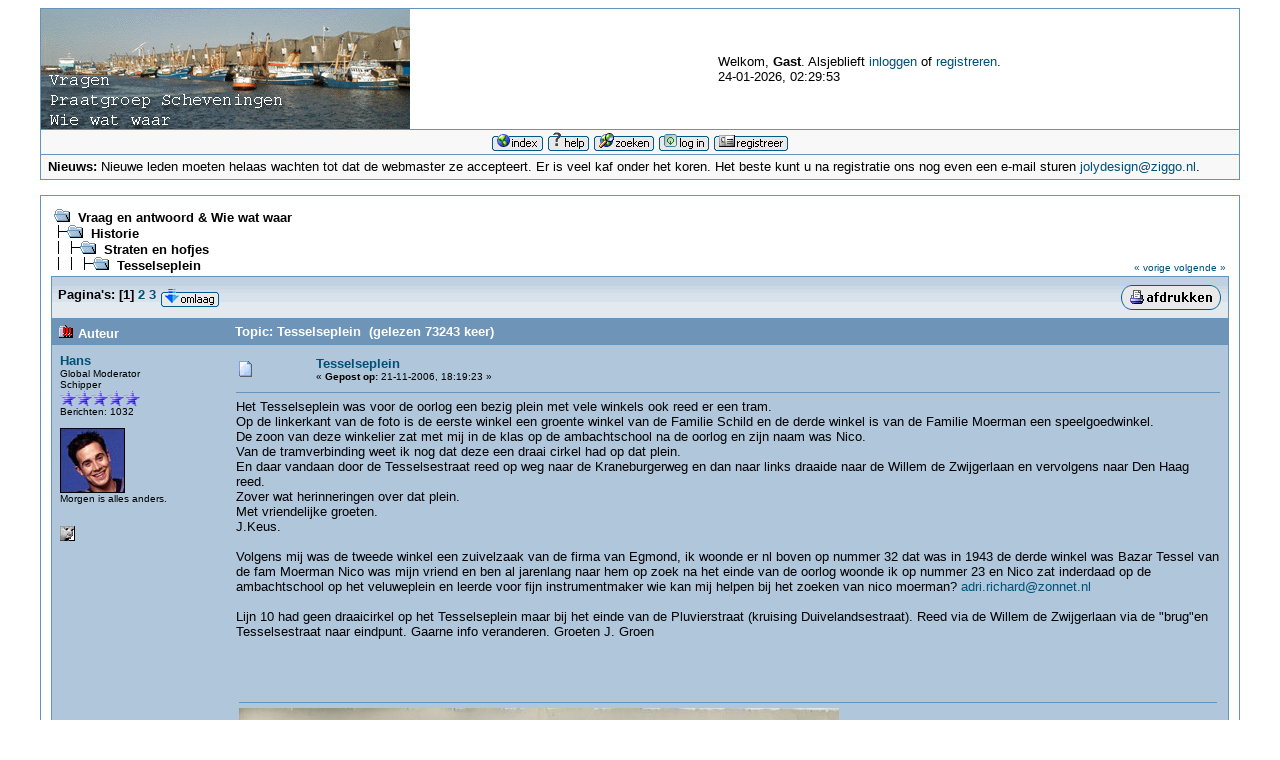

--- FILE ---
content_type: text/html; charset=ISO-8859-1
request_url: https://www.scheveningen-haven.nl/yabbse/index.php?topic=1140.msg55684
body_size: 8610
content:
<!DOCTYPE html PUBLIC "-//W3C//DTD XHTML 1.0 Transitional//EN" "http://www.w3.org/TR/xhtml1/DTD/xhtml1-transitional.dtd">
<html xmlns="http://www.w3.org/1999/xhtml"><head>
	<meta http-equiv="Content-Type" content="text/html; charset=ISO-8859-1" />
	<meta name="description" content="Tesselseplein" />
	<meta name="robots" content="noindex" />
	<meta name="keywords" content="PHP, MySQL, bulletin, board, free, open, source, smf, simple, machines, forum" />
	<script language="JavaScript" type="text/javascript" src="https://www.scheveningen-haven.nl/yabbse/Themes/default/script.js?fin11"></script>
	<script language="JavaScript" type="text/javascript"><!-- // --><![CDATA[
		var smf_theme_url = "https://www.scheveningen-haven.nl/yabbse/Themes/classic";
		var smf_images_url = "https://www.scheveningen-haven.nl/yabbse/Themes/classic/images";
		var smf_scripturl = "https://www.scheveningen-haven.nl/yabbse/index.php?PHPSESSID=nd7icg0tq7apvkrmfj3l91uj83&amp;";
		var smf_iso_case_folding = false;
		var smf_charset = "ISO-8859-1";
	// ]]></script>
	<title>Tesselseplein</title>
	<link rel="stylesheet" type="text/css" href="https://www.scheveningen-haven.nl/yabbse/Themes/classic/style.css?fin11" />
	<link rel="stylesheet" type="text/css" href="https://www.scheveningen-haven.nl/yabbse/Themes/default/print.css?fin11" media="print" />
	<link rel="help" href="https://www.scheveningen-haven.nl/yabbse/index.php?PHPSESSID=nd7icg0tq7apvkrmfj3l91uj83&amp;action=help" target="_blank" />
	<link rel="search" href="https://www.scheveningen-haven.nl/yabbse/index.php?PHPSESSID=nd7icg0tq7apvkrmfj3l91uj83&amp;action=search" />
	<link rel="contents" href="https://www.scheveningen-haven.nl/yabbse/index.php?PHPSESSID=nd7icg0tq7apvkrmfj3l91uj83&amp;" />
	<link rel="alternate" type="application/rss+xml" title="Vraag en antwoord & Wie wat waar - RSS" href="https://www.scheveningen-haven.nl/yabbse/index.php?PHPSESSID=nd7icg0tq7apvkrmfj3l91uj83&amp;type=rss;action=.xml" />
	<link rel="prev" href="https://www.scheveningen-haven.nl/yabbse/index.php?PHPSESSID=nd7icg0tq7apvkrmfj3l91uj83&amp;topic=1140.0;prev_next=prev" />
	<link rel="next" href="https://www.scheveningen-haven.nl/yabbse/index.php?PHPSESSID=nd7icg0tq7apvkrmfj3l91uj83&amp;topic=1140.0;prev_next=next" />
	<link rel="index" href="https://www.scheveningen-haven.nl/yabbse/index.php?PHPSESSID=nd7icg0tq7apvkrmfj3l91uj83&amp;board=26.0" />
</head>
<body>
	<table cellspacing="0" cellpadding="0" border="0" align="center" width="95%" class="tborder">
		<tr style="background-color: #ffffff;">
			<td valign="middle" align="left"><img src="https://www.scheveningen-haven.nl/yabbse/Themes/classic/images/smflogo.gif" alt="" /></td>
			<td valign="middle">
				Welkom, <b>Gast</b>. Alsjeblieft <a href="https://www.scheveningen-haven.nl/yabbse/index.php?PHPSESSID=nd7icg0tq7apvkrmfj3l91uj83&amp;action=login">inloggen</a> of <a href="https://www.scheveningen-haven.nl/yabbse/index.php?PHPSESSID=nd7icg0tq7apvkrmfj3l91uj83&amp;action=register">registreren</a>.
				<br />24-01-2026, 02:29:53
			</td>
		</tr>
		<tr class="windowbg2">
			<td colspan="2" valign="middle" align="center" class="tborder" style="border-width: 1px 0 0 0; font-size: smaller;">
				<a href="https://www.scheveningen-haven.nl/yabbse/index.php?PHPSESSID=nd7icg0tq7apvkrmfj3l91uj83&amp;"><img src="https://www.scheveningen-haven.nl/yabbse/Themes/classic/images/dutch/home.gif" alt="Startpagina" border="0" /></a> 
				<a href="https://www.scheveningen-haven.nl/yabbse/index.php?PHPSESSID=nd7icg0tq7apvkrmfj3l91uj83&amp;action=help"><img src="https://www.scheveningen-haven.nl/yabbse/Themes/classic/images/dutch/help.gif" alt="Help" border="0" /></a> 
				<a href="https://www.scheveningen-haven.nl/yabbse/index.php?PHPSESSID=nd7icg0tq7apvkrmfj3l91uj83&amp;action=search"><img src="https://www.scheveningen-haven.nl/yabbse/Themes/classic/images/dutch/search.gif" alt="Zoek" border="0" /></a> 
				<a href="https://www.scheveningen-haven.nl/yabbse/index.php?PHPSESSID=nd7icg0tq7apvkrmfj3l91uj83&amp;action=login"><img src="https://www.scheveningen-haven.nl/yabbse/Themes/classic/images/dutch/login.gif" alt="Inloggen" border="0" /></a> 
				<a href="https://www.scheveningen-haven.nl/yabbse/index.php?PHPSESSID=nd7icg0tq7apvkrmfj3l91uj83&amp;action=register"><img src="https://www.scheveningen-haven.nl/yabbse/Themes/classic/images/dutch/register.gif" alt="Registreren" border="0" /></a>
			</td>
		</tr>
		<tr class="windowbg2">
			<td colspan="2" height="24" class="tborder" style="border-width: 1px 0 0 0; padding-left: 1ex;">
				<b>Nieuws:</b> Nieuwe leden moeten helaas wachten tot dat de webmaster ze accepteert. Er is veel kaf onder het koren. Het beste kunt u na registratie ons nog even een e-mail sturen <a href="mailto:jolydesign@ziggo.nl">jolydesign@ziggo.nl</a>.
			</td>
		</tr>
	</table>

	<br />
	<table cellspacing="0" cellpadding="10" border="0" align="center" width="95%" class="tborder">
		<tr><td valign="top" style="background-color: #ffffff;">
<a name="top"></a>
<a name="msg55395"></a>
<table width="100%" cellpadding="3" cellspacing="0">
	<tr>
		<td valign="bottom"><span class="nav"><img src="https://www.scheveningen-haven.nl/yabbse/Themes/classic/images/icons/folder_open.gif" alt="+" border="0" />&nbsp; <b><a href="https://www.scheveningen-haven.nl/yabbse/index.php?PHPSESSID=nd7icg0tq7apvkrmfj3l91uj83&amp;" class="nav">Vraag en antwoord & Wie wat waar</a></b><br /><img src="https://www.scheveningen-haven.nl/yabbse/Themes/classic/images/icons/linktree_side.gif" alt="|-" border="0" /><img src="https://www.scheveningen-haven.nl/yabbse/Themes/classic/images/icons/folder_open.gif" alt="+" border="0" />&nbsp; <b><a href="https://www.scheveningen-haven.nl/yabbse/index.php?PHPSESSID=nd7icg0tq7apvkrmfj3l91uj83&amp;#9" class="nav">Historie</a></b><br /><img src="https://www.scheveningen-haven.nl/yabbse/Themes/classic/images/icons/linktree_main.gif" alt="| " border="0" /><img src="https://www.scheveningen-haven.nl/yabbse/Themes/classic/images/icons/linktree_side.gif" alt="|-" border="0" /><img src="https://www.scheveningen-haven.nl/yabbse/Themes/classic/images/icons/folder_open.gif" alt="+" border="0" />&nbsp; <b><a href="https://www.scheveningen-haven.nl/yabbse/index.php?PHPSESSID=nd7icg0tq7apvkrmfj3l91uj83&amp;board=26.0" class="nav">Straten en hofjes</a></b><br /><img src="https://www.scheveningen-haven.nl/yabbse/Themes/classic/images/icons/linktree_main.gif" alt="| " border="0" /><img src="https://www.scheveningen-haven.nl/yabbse/Themes/classic/images/icons/linktree_main.gif" alt="| " border="0" /><img src="https://www.scheveningen-haven.nl/yabbse/Themes/classic/images/icons/linktree_side.gif" alt="|-" border="0" /><img src="https://www.scheveningen-haven.nl/yabbse/Themes/classic/images/icons/folder_open.gif" alt="+" border="0" />&nbsp; <b><a href="https://www.scheveningen-haven.nl/yabbse/index.php?PHPSESSID=nd7icg0tq7apvkrmfj3l91uj83&amp;topic=1140.0" class="nav">Tesselseplein</a></b></span></td>
		<td valign="bottom" align="right" class="smalltext">
			<span class="nav"><a href="https://www.scheveningen-haven.nl/yabbse/index.php?PHPSESSID=nd7icg0tq7apvkrmfj3l91uj83&amp;topic=1140.0;prev_next=prev#new">&laquo; vorige</a> <a href="https://www.scheveningen-haven.nl/yabbse/index.php?PHPSESSID=nd7icg0tq7apvkrmfj3l91uj83&amp;topic=1140.0;prev_next=next#new">volgende &raquo;</a></span>
		</td>
	</tr>
</table>
<table width="100%" cellpadding="3" cellspacing="0" border="0" class="tborder" style="border-bottom: 0;">
	<tr>
		<td align="left" class="catbg" width="100%" height="35">
			<table cellpadding="3" cellspacing="0" width="100%">
				<tr>
					<td>
						<b>Pagina's:</b> [<b>1</b>] <a class="navPages" href="https://www.scheveningen-haven.nl/yabbse/index.php?PHPSESSID=nd7icg0tq7apvkrmfj3l91uj83&amp;topic=1140.15">2</a> <a class="navPages" href="https://www.scheveningen-haven.nl/yabbse/index.php?PHPSESSID=nd7icg0tq7apvkrmfj3l91uj83&amp;topic=1140.30">3</a>  <a href="#bot"><img src="https://www.scheveningen-haven.nl/yabbse/Themes/classic/images/dutch/go_down.gif" alt="Omlaag" border="0" align="top" /></a>
					</td>
					<td align="right" style="font-size: smaller;"><a href="https://www.scheveningen-haven.nl/yabbse/index.php?PHPSESSID=nd7icg0tq7apvkrmfj3l91uj83&amp;action=printpage;topic=1140.0" target="_blank"><img src="https://www.scheveningen-haven.nl/yabbse/Themes/classic/images/dutch/print.gif" alt="Print" border="0" /></a></td>
				</tr>
			</table>
		</td>
	</tr>
</table>
<table cellpadding="3" cellspacing="0" border="0" width="100%" align="center" class="tborder" style="border-bottom: 0;">
	<tr class="titlebg">
		<td valign="middle" align="left" width="15%" style="padding-left: 6px;">
			<img src="https://www.scheveningen-haven.nl/yabbse/Themes/classic/images/topic/veryhot_post.gif" alt="" />
			Auteur
		</td>
		<td valign="middle" align="left" width="85%" style="padding-left: 6px;" id="top_subject">
			Topic: Tesselseplein &nbsp;(gelezen 73243 keer)
		</td>
	</tr>
</table>
<form action="https://www.scheveningen-haven.nl/yabbse/index.php?PHPSESSID=nd7icg0tq7apvkrmfj3l91uj83&amp;action=quickmod2;topic=1140.0" method="post" accept-charset="ISO-8859-1" name="quickModForm" id="quickModForm" style="margin: 0;" onsubmit="return in_edit_mode == 1 ? modify_save('21bcdb6c17c614f0e68eaea87196d212') : confirm('Weet je zeker dat je dit wilt doen?');">
<table cellpadding="0" cellspacing="0" border="0" width="100%" class="bordercolor">
	<tr><td style="padding: 1px 1px 0 1px;">
		<table cellpadding="3" cellspacing="0" border="0" width="100%">
			<tr><td class="windowbg">
				<table width="100%" cellpadding="5" cellspacing="0">
					<tr>
						<td valign="top" width="15%" rowspan="2">
							<b><a href="https://www.scheveningen-haven.nl/yabbse/index.php?PHPSESSID=nd7icg0tq7apvkrmfj3l91uj83&amp;action=profile;u=750" title="Bekijk profiel van Hans">Hans</a></b><br />
							<span class="smalltext">
								Global Moderator<br />
								Schipper<br />
								<img src="https://www.scheveningen-haven.nl/yabbse/Themes/classic/images/stargmod.gif" alt="*" border="0" /><img src="https://www.scheveningen-haven.nl/yabbse/Themes/classic/images/stargmod.gif" alt="*" border="0" /><img src="https://www.scheveningen-haven.nl/yabbse/Themes/classic/images/stargmod.gif" alt="*" border="0" /><img src="https://www.scheveningen-haven.nl/yabbse/Themes/classic/images/stargmod.gif" alt="*" border="0" /><img src="https://www.scheveningen-haven.nl/yabbse/Themes/classic/images/stargmod.gif" alt="*" border="0" /><br />
								Berichten: 1032<br />
								<br />
								<img src="https://www.scheveningen-haven.nl/yabbse/YaBBImages/avatars/freddie_prinze_jr.jpg" alt="" class="avatar" border="0" /><br />
								Morgen is alles anders.<br />
								<br />
								
								
								
								<br />
								<a href="https://www.scheveningen-haven.nl/yabbse/index.php?PHPSESSID=nd7icg0tq7apvkrmfj3l91uj83&amp;action=profile;u=750"><img src="https://www.scheveningen-haven.nl/yabbse/Themes/classic/images/icons/profile_sm.gif" alt="Bekijk profiel" title="Bekijk profiel" border="0" /></a>
							</span>
						</td>
						<td valign="top" width="85%" height="100%">
							<table width="100%" border="0"><tr>
								<td align="left" valign="middle"><a href="https://www.scheveningen-haven.nl/yabbse/index.php?PHPSESSID=nd7icg0tq7apvkrmfj3l91uj83&amp;topic=1140.msg55395#msg55395"><img src="https://www.scheveningen-haven.nl/yabbse/Themes/classic/images/post/xx.gif" alt="" border="0" /></a></td>
								<td align="left" valign="middle">
									<div style="font-weight: bold;" id="subject_55395">
										<a href="https://www.scheveningen-haven.nl/yabbse/index.php?PHPSESSID=nd7icg0tq7apvkrmfj3l91uj83&amp;topic=1140.msg55395#msg55395">Tesselseplein</a>
									</div>
									<span class="smalltext">&#171; <b> Gepost op:</b> 21-11-2006, 18:19:23 &#187;</span></td>
								<td align="right" valign="bottom" height="20" nowrap="nowrap" style="font-size: smaller;">
								</td>
							</tr></table>
							<hr width="100%" size="1" class="hrcolor" />
							<div class="post">Het Tesselseplein was voor de oorlog een bezig plein met vele winkels ook reed er een tram.<br />Op de linkerkant van de foto is de eerste winkel een groente winkel van de Familie Schild en de derde winkel is van de Familie Moerman een speelgoedwinkel.<br />De zoon van deze winkelier zat met mij in de klas op de ambachtschool na de oorlog en zijn naam was Nico.<br />Van de tramverbinding weet ik nog dat deze een draai cirkel had op dat plein.<br />En daar vandaan door de Tesselsestraat reed op weg naar de Kraneburgerweg en dan naar links draaide naar de Willem de Zwijgerlaan en vervolgens naar Den Haag reed. <br />Zover wat herinneringen over dat plein.<br />Met vriendelijke groeten.<br />J.Keus.<br /><br />Volgens mij was de tweede winkel een zuivelzaak van de firma van Egmond, ik woonde er nl boven op nummer 32 dat was in 1943 de derde winkel was Bazar Tessel van de fam Moerman Nico was mijn vriend en ben al jarenlang naar hem op zoek na het einde van de oorlog woonde ik op nummer 23 en Nico zat inderdaad op de ambachtschool op het veluweplein en leerde voor fijn instrumentmaker wie kan mij helpen bij het zoeken van nico moerman? <a href="mailto:adri.richard@zonnet.nl">adri.richard@zonnet.nl</a> <br /><br />Lijn 10 had geen draaicirkel op het Tesselseplein maar bij het einde van de Pluvierstraat (kruising Duivelandsestraat). Reed via de Willem de Zwijgerlaan via de &quot;brug&quot;en Tesselsestraat naar eindpunt. Gaarne info veranderen. Groeten J. Groen <br /><br />&nbsp;<br />&nbsp;<br /></div>
						</td>
					</tr>
					<tr>
						<td valign="bottom" class="smalltext">
							<table width="100%" border="0"><tr>
								<td align="left" colspan="2" class="smalltext">
									<hr width="100%" size="1" class="hrcolor" />
									<img src="https://www.scheveningen-haven.nl/yabbse/index.php?PHPSESSID=nd7icg0tq7apvkrmfj3l91uj83&amp;action=dlattach;topic=1140.0;attach=898;image" alt="" width="600" height="390" border="0" /><br />
									<a href="https://www.scheveningen-haven.nl/yabbse/index.php?PHPSESSID=nd7icg0tq7apvkrmfj3l91uj83&amp;action=dlattach;topic=1140.0;attach=898"><img src="https://www.scheveningen-haven.nl/yabbse/Themes/classic/images/icons/clip.gif" align="middle" alt="*" border="0" />&nbsp;tesselscheplein-01.jpg</a> (44.69 KB, 600x390 - bekeken 5995 keer.)<br />
								</td>
							</tr><tr>
								<td align="left" valign="bottom" class="smalltext" id="modified_55395">
									&#171; <i>Laatste verandering: 27-11-2006, 19:32:16 door Hans</i> &#187;
								</td>
								<td align="right" valign="bottom" class="smalltext">
									<img src="https://www.scheveningen-haven.nl/yabbse/Themes/classic/images/ip.gif" alt="" border="0" />
									Gelogd
								</td>
							</tr></table>
							<hr width="100%" size="1" class="hrcolor" />
							<div class="signature"><a href="http://www.snuffelbeurs.nl" target="_blank">www.snuffelbeurs.nl</a> is helemaal te gek</div>
						</td>
					</tr>
				</table>
			</td></tr>
		</table>
	</td></tr>
	<tr><td style="padding: 1px 1px 0 1px;">
		<a name="msg55396"></a>
		<table cellpadding="3" cellspacing="0" border="0" width="100%">
			<tr><td class="windowbg2">
				<table width="100%" cellpadding="5" cellspacing="0">
					<tr>
						<td valign="top" width="15%" rowspan="2">
							<b><a href="https://www.scheveningen-haven.nl/yabbse/index.php?PHPSESSID=nd7icg0tq7apvkrmfj3l91uj83&amp;action=profile;u=750" title="Bekijk profiel van Hans">Hans</a></b><br />
							<span class="smalltext">
								Global Moderator<br />
								Schipper<br />
								<img src="https://www.scheveningen-haven.nl/yabbse/Themes/classic/images/stargmod.gif" alt="*" border="0" /><img src="https://www.scheveningen-haven.nl/yabbse/Themes/classic/images/stargmod.gif" alt="*" border="0" /><img src="https://www.scheveningen-haven.nl/yabbse/Themes/classic/images/stargmod.gif" alt="*" border="0" /><img src="https://www.scheveningen-haven.nl/yabbse/Themes/classic/images/stargmod.gif" alt="*" border="0" /><img src="https://www.scheveningen-haven.nl/yabbse/Themes/classic/images/stargmod.gif" alt="*" border="0" /><br />
								Berichten: 1032<br />
								<br />
								<img src="https://www.scheveningen-haven.nl/yabbse/YaBBImages/avatars/freddie_prinze_jr.jpg" alt="" class="avatar" border="0" /><br />
								Morgen is alles anders.<br />
								<br />
								
								
								
								<br />
								<a href="https://www.scheveningen-haven.nl/yabbse/index.php?PHPSESSID=nd7icg0tq7apvkrmfj3l91uj83&amp;action=profile;u=750"><img src="https://www.scheveningen-haven.nl/yabbse/Themes/classic/images/icons/profile_sm.gif" alt="Bekijk profiel" title="Bekijk profiel" border="0" /></a>
							</span>
						</td>
						<td valign="top" width="85%" height="100%">
							<table width="100%" border="0"><tr>
								<td align="left" valign="middle"><a href="https://www.scheveningen-haven.nl/yabbse/index.php?PHPSESSID=nd7icg0tq7apvkrmfj3l91uj83&amp;topic=1140.msg55396#msg55396"><img src="https://www.scheveningen-haven.nl/yabbse/Themes/classic/images/post/xx.gif" alt="" border="0" /></a></td>
								<td align="left" valign="middle">
									<div style="font-weight: bold;" id="subject_55396">
										<a href="https://www.scheveningen-haven.nl/yabbse/index.php?PHPSESSID=nd7icg0tq7apvkrmfj3l91uj83&amp;topic=1140.msg55396#msg55396">Re: Tesselscheplein</a>
									</div>
									<span class="smalltext">&#171; <b>Antwoord #1 Gepost op:</b> 21-11-2006, 18:20:45 &#187;</span></td>
								<td align="right" valign="bottom" height="20" nowrap="nowrap" style="font-size: smaller;">
								</td>
							</tr></table>
							<hr width="100%" size="1" class="hrcolor" />
							<div class="post">..</div>
						</td>
					</tr>
					<tr>
						<td valign="bottom" class="smalltext">
							<table width="100%" border="0"><tr>
								<td align="left" colspan="2" class="smalltext">
									<hr width="100%" size="1" class="hrcolor" />
									<img src="https://www.scheveningen-haven.nl/yabbse/index.php?PHPSESSID=nd7icg0tq7apvkrmfj3l91uj83&amp;action=dlattach;topic=1140.0;attach=899;image" alt="" width="700" height="564" border="0" /><br />
									<a href="https://www.scheveningen-haven.nl/yabbse/index.php?PHPSESSID=nd7icg0tq7apvkrmfj3l91uj83&amp;action=dlattach;topic=1140.0;attach=899"><img src="https://www.scheveningen-haven.nl/yabbse/Themes/classic/images/icons/clip.gif" align="middle" alt="*" border="0" />&nbsp;tesselscheplein-03.jpg</a> (74.7 KB, 700x564 - bekeken 6088 keer.)<br />
									<img src="https://www.scheveningen-haven.nl/yabbse/index.php?PHPSESSID=nd7icg0tq7apvkrmfj3l91uj83&amp;action=dlattach;topic=1140.0;attach=900;image" alt="" width="700" height="476" border="0" /><br />
									<a href="https://www.scheveningen-haven.nl/yabbse/index.php?PHPSESSID=nd7icg0tq7apvkrmfj3l91uj83&amp;action=dlattach;topic=1140.0;attach=900"><img src="https://www.scheveningen-haven.nl/yabbse/Themes/classic/images/icons/clip.gif" align="middle" alt="*" border="0" />&nbsp;tesselscheplein-05.jpg</a> (58.77 KB, 700x476 - bekeken 5748 keer.)<br />
								</td>
							</tr><tr>
								<td align="left" valign="bottom" class="smalltext" id="modified_55396">
								</td>
								<td align="right" valign="bottom" class="smalltext">
									<img src="https://www.scheveningen-haven.nl/yabbse/Themes/classic/images/ip.gif" alt="" border="0" />
									Gelogd
								</td>
							</tr></table>
							<hr width="100%" size="1" class="hrcolor" />
							<div class="signature"><a href="http://www.snuffelbeurs.nl" target="_blank">www.snuffelbeurs.nl</a> is helemaal te gek</div>
						</td>
					</tr>
				</table>
			</td></tr>
		</table>
	</td></tr>
	<tr><td style="padding: 1px 1px 0 1px;">
		<a name="msg55397"></a>
		<table cellpadding="3" cellspacing="0" border="0" width="100%">
			<tr><td class="windowbg">
				<table width="100%" cellpadding="5" cellspacing="0">
					<tr>
						<td valign="top" width="15%" rowspan="2">
							<b><a href="https://www.scheveningen-haven.nl/yabbse/index.php?PHPSESSID=nd7icg0tq7apvkrmfj3l91uj83&amp;action=profile;u=750" title="Bekijk profiel van Hans">Hans</a></b><br />
							<span class="smalltext">
								Global Moderator<br />
								Schipper<br />
								<img src="https://www.scheveningen-haven.nl/yabbse/Themes/classic/images/stargmod.gif" alt="*" border="0" /><img src="https://www.scheveningen-haven.nl/yabbse/Themes/classic/images/stargmod.gif" alt="*" border="0" /><img src="https://www.scheveningen-haven.nl/yabbse/Themes/classic/images/stargmod.gif" alt="*" border="0" /><img src="https://www.scheveningen-haven.nl/yabbse/Themes/classic/images/stargmod.gif" alt="*" border="0" /><img src="https://www.scheveningen-haven.nl/yabbse/Themes/classic/images/stargmod.gif" alt="*" border="0" /><br />
								Berichten: 1032<br />
								<br />
								<img src="https://www.scheveningen-haven.nl/yabbse/YaBBImages/avatars/freddie_prinze_jr.jpg" alt="" class="avatar" border="0" /><br />
								Morgen is alles anders.<br />
								<br />
								
								
								
								<br />
								<a href="https://www.scheveningen-haven.nl/yabbse/index.php?PHPSESSID=nd7icg0tq7apvkrmfj3l91uj83&amp;action=profile;u=750"><img src="https://www.scheveningen-haven.nl/yabbse/Themes/classic/images/icons/profile_sm.gif" alt="Bekijk profiel" title="Bekijk profiel" border="0" /></a>
							</span>
						</td>
						<td valign="top" width="85%" height="100%">
							<table width="100%" border="0"><tr>
								<td align="left" valign="middle"><a href="https://www.scheveningen-haven.nl/yabbse/index.php?PHPSESSID=nd7icg0tq7apvkrmfj3l91uj83&amp;topic=1140.msg55397#msg55397"><img src="https://www.scheveningen-haven.nl/yabbse/Themes/classic/images/post/xx.gif" alt="" border="0" /></a></td>
								<td align="left" valign="middle">
									<div style="font-weight: bold;" id="subject_55397">
										<a href="https://www.scheveningen-haven.nl/yabbse/index.php?PHPSESSID=nd7icg0tq7apvkrmfj3l91uj83&amp;topic=1140.msg55397#msg55397">Re: Tesselscheplein</a>
									</div>
									<span class="smalltext">&#171; <b>Antwoord #2 Gepost op:</b> 21-11-2006, 18:21:24 &#187;</span></td>
								<td align="right" valign="bottom" height="20" nowrap="nowrap" style="font-size: smaller;">
								</td>
							</tr></table>
							<hr width="100%" size="1" class="hrcolor" />
							<div class="post">..</div>
						</td>
					</tr>
					<tr>
						<td valign="bottom" class="smalltext">
							<table width="100%" border="0"><tr>
								<td align="left" colspan="2" class="smalltext">
									<hr width="100%" size="1" class="hrcolor" />
									<img src="https://www.scheveningen-haven.nl/yabbse/index.php?PHPSESSID=nd7icg0tq7apvkrmfj3l91uj83&amp;action=dlattach;topic=1140.0;attach=901;image" alt="" width="700" height="522" border="0" /><br />
									<a href="https://www.scheveningen-haven.nl/yabbse/index.php?PHPSESSID=nd7icg0tq7apvkrmfj3l91uj83&amp;action=dlattach;topic=1140.0;attach=901"><img src="https://www.scheveningen-haven.nl/yabbse/Themes/classic/images/icons/clip.gif" align="middle" alt="*" border="0" />&nbsp;tesselscheplein-10.jpg</a> (61.94 KB, 700x522 - bekeken 5663 keer.)<br />
									<img src="https://www.scheveningen-haven.nl/yabbse/index.php?PHPSESSID=nd7icg0tq7apvkrmfj3l91uj83&amp;action=dlattach;topic=1140.0;attach=902;image" alt="" width="700" height="500" border="0" /><br />
									<a href="https://www.scheveningen-haven.nl/yabbse/index.php?PHPSESSID=nd7icg0tq7apvkrmfj3l91uj83&amp;action=dlattach;topic=1140.0;attach=902"><img src="https://www.scheveningen-haven.nl/yabbse/Themes/classic/images/icons/clip.gif" align="middle" alt="*" border="0" />&nbsp;tesselscheplein-11.jpg</a> (53.9 KB, 700x500 - bekeken 5761 keer.)<br />
								</td>
							</tr><tr>
								<td align="left" valign="bottom" class="smalltext" id="modified_55397">
								</td>
								<td align="right" valign="bottom" class="smalltext">
									<img src="https://www.scheveningen-haven.nl/yabbse/Themes/classic/images/ip.gif" alt="" border="0" />
									Gelogd
								</td>
							</tr></table>
							<hr width="100%" size="1" class="hrcolor" />
							<div class="signature"><a href="http://www.snuffelbeurs.nl" target="_blank">www.snuffelbeurs.nl</a> is helemaal te gek</div>
						</td>
					</tr>
				</table>
			</td></tr>
		</table>
	</td></tr>
	<tr><td style="padding: 1px 1px 0 1px;">
		<a name="msg55398"></a>
		<table cellpadding="3" cellspacing="0" border="0" width="100%">
			<tr><td class="windowbg2">
				<table width="100%" cellpadding="5" cellspacing="0">
					<tr>
						<td valign="top" width="15%" rowspan="2">
							<b><a href="https://www.scheveningen-haven.nl/yabbse/index.php?PHPSESSID=nd7icg0tq7apvkrmfj3l91uj83&amp;action=profile;u=750" title="Bekijk profiel van Hans">Hans</a></b><br />
							<span class="smalltext">
								Global Moderator<br />
								Schipper<br />
								<img src="https://www.scheveningen-haven.nl/yabbse/Themes/classic/images/stargmod.gif" alt="*" border="0" /><img src="https://www.scheveningen-haven.nl/yabbse/Themes/classic/images/stargmod.gif" alt="*" border="0" /><img src="https://www.scheveningen-haven.nl/yabbse/Themes/classic/images/stargmod.gif" alt="*" border="0" /><img src="https://www.scheveningen-haven.nl/yabbse/Themes/classic/images/stargmod.gif" alt="*" border="0" /><img src="https://www.scheveningen-haven.nl/yabbse/Themes/classic/images/stargmod.gif" alt="*" border="0" /><br />
								Berichten: 1032<br />
								<br />
								<img src="https://www.scheveningen-haven.nl/yabbse/YaBBImages/avatars/freddie_prinze_jr.jpg" alt="" class="avatar" border="0" /><br />
								Morgen is alles anders.<br />
								<br />
								
								
								
								<br />
								<a href="https://www.scheveningen-haven.nl/yabbse/index.php?PHPSESSID=nd7icg0tq7apvkrmfj3l91uj83&amp;action=profile;u=750"><img src="https://www.scheveningen-haven.nl/yabbse/Themes/classic/images/icons/profile_sm.gif" alt="Bekijk profiel" title="Bekijk profiel" border="0" /></a>
							</span>
						</td>
						<td valign="top" width="85%" height="100%">
							<table width="100%" border="0"><tr>
								<td align="left" valign="middle"><a href="https://www.scheveningen-haven.nl/yabbse/index.php?PHPSESSID=nd7icg0tq7apvkrmfj3l91uj83&amp;topic=1140.msg55398#msg55398"><img src="https://www.scheveningen-haven.nl/yabbse/Themes/classic/images/post/xx.gif" alt="" border="0" /></a></td>
								<td align="left" valign="middle">
									<div style="font-weight: bold;" id="subject_55398">
										<a href="https://www.scheveningen-haven.nl/yabbse/index.php?PHPSESSID=nd7icg0tq7apvkrmfj3l91uj83&amp;topic=1140.msg55398#msg55398">Re: Tesselscheplein</a>
									</div>
									<span class="smalltext">&#171; <b>Antwoord #3 Gepost op:</b> 21-11-2006, 18:23:38 &#187;</span></td>
								<td align="right" valign="bottom" height="20" nowrap="nowrap" style="font-size: smaller;">
								</td>
							</tr></table>
							<hr width="100%" size="1" class="hrcolor" />
							<div class="post">..</div>
						</td>
					</tr>
					<tr>
						<td valign="bottom" class="smalltext">
							<table width="100%" border="0"><tr>
								<td align="left" colspan="2" class="smalltext">
									<hr width="100%" size="1" class="hrcolor" />
									<img src="https://www.scheveningen-haven.nl/yabbse/index.php?PHPSESSID=nd7icg0tq7apvkrmfj3l91uj83&amp;action=dlattach;topic=1140.0;attach=903;image" alt="" width="700" height="532" border="0" /><br />
									<a href="https://www.scheveningen-haven.nl/yabbse/index.php?PHPSESSID=nd7icg0tq7apvkrmfj3l91uj83&amp;action=dlattach;topic=1140.0;attach=903"><img src="https://www.scheveningen-haven.nl/yabbse/Themes/classic/images/icons/clip.gif" align="middle" alt="*" border="0" />&nbsp;tesselscheplein-12.jpg</a> (62.75 KB, 700x532 - bekeken 5747 keer.)<br />
									<img src="https://www.scheveningen-haven.nl/yabbse/index.php?PHPSESSID=nd7icg0tq7apvkrmfj3l91uj83&amp;action=dlattach;topic=1140.0;attach=904;image" alt="" width="700" height="536" border="0" /><br />
									<a href="https://www.scheveningen-haven.nl/yabbse/index.php?PHPSESSID=nd7icg0tq7apvkrmfj3l91uj83&amp;action=dlattach;topic=1140.0;attach=904"><img src="https://www.scheveningen-haven.nl/yabbse/Themes/classic/images/icons/clip.gif" align="middle" alt="*" border="0" />&nbsp;tesselscheplein-13.jpg</a> (46.21 KB, 700x536 - bekeken 5792 keer.)<br />
								</td>
							</tr><tr>
								<td align="left" valign="bottom" class="smalltext" id="modified_55398">
								</td>
								<td align="right" valign="bottom" class="smalltext">
									<img src="https://www.scheveningen-haven.nl/yabbse/Themes/classic/images/ip.gif" alt="" border="0" />
									Gelogd
								</td>
							</tr></table>
							<hr width="100%" size="1" class="hrcolor" />
							<div class="signature"><a href="http://www.snuffelbeurs.nl" target="_blank">www.snuffelbeurs.nl</a> is helemaal te gek</div>
						</td>
					</tr>
				</table>
			</td></tr>
		</table>
	</td></tr>
	<tr><td style="padding: 1px 1px 0 1px;">
		<a name="msg55399"></a>
		<table cellpadding="3" cellspacing="0" border="0" width="100%">
			<tr><td class="windowbg">
				<table width="100%" cellpadding="5" cellspacing="0">
					<tr>
						<td valign="top" width="15%" rowspan="2">
							<b><a href="https://www.scheveningen-haven.nl/yabbse/index.php?PHPSESSID=nd7icg0tq7apvkrmfj3l91uj83&amp;action=profile;u=750" title="Bekijk profiel van Hans">Hans</a></b><br />
							<span class="smalltext">
								Global Moderator<br />
								Schipper<br />
								<img src="https://www.scheveningen-haven.nl/yabbse/Themes/classic/images/stargmod.gif" alt="*" border="0" /><img src="https://www.scheveningen-haven.nl/yabbse/Themes/classic/images/stargmod.gif" alt="*" border="0" /><img src="https://www.scheveningen-haven.nl/yabbse/Themes/classic/images/stargmod.gif" alt="*" border="0" /><img src="https://www.scheveningen-haven.nl/yabbse/Themes/classic/images/stargmod.gif" alt="*" border="0" /><img src="https://www.scheveningen-haven.nl/yabbse/Themes/classic/images/stargmod.gif" alt="*" border="0" /><br />
								Berichten: 1032<br />
								<br />
								<img src="https://www.scheveningen-haven.nl/yabbse/YaBBImages/avatars/freddie_prinze_jr.jpg" alt="" class="avatar" border="0" /><br />
								Morgen is alles anders.<br />
								<br />
								
								
								
								<br />
								<a href="https://www.scheveningen-haven.nl/yabbse/index.php?PHPSESSID=nd7icg0tq7apvkrmfj3l91uj83&amp;action=profile;u=750"><img src="https://www.scheveningen-haven.nl/yabbse/Themes/classic/images/icons/profile_sm.gif" alt="Bekijk profiel" title="Bekijk profiel" border="0" /></a>
							</span>
						</td>
						<td valign="top" width="85%" height="100%">
							<table width="100%" border="0"><tr>
								<td align="left" valign="middle"><a href="https://www.scheveningen-haven.nl/yabbse/index.php?PHPSESSID=nd7icg0tq7apvkrmfj3l91uj83&amp;topic=1140.msg55399#msg55399"><img src="https://www.scheveningen-haven.nl/yabbse/Themes/classic/images/post/xx.gif" alt="" border="0" /></a></td>
								<td align="left" valign="middle">
									<div style="font-weight: bold;" id="subject_55399">
										<a href="https://www.scheveningen-haven.nl/yabbse/index.php?PHPSESSID=nd7icg0tq7apvkrmfj3l91uj83&amp;topic=1140.msg55399#msg55399">Re: Tesselscheplein</a>
									</div>
									<span class="smalltext">&#171; <b>Antwoord #4 Gepost op:</b> 21-11-2006, 18:24:12 &#187;</span></td>
								<td align="right" valign="bottom" height="20" nowrap="nowrap" style="font-size: smaller;">
								</td>
							</tr></table>
							<hr width="100%" size="1" class="hrcolor" />
							<div class="post">..</div>
						</td>
					</tr>
					<tr>
						<td valign="bottom" class="smalltext">
							<table width="100%" border="0"><tr>
								<td align="left" colspan="2" class="smalltext">
									<hr width="100%" size="1" class="hrcolor" />
									<img src="https://www.scheveningen-haven.nl/yabbse/index.php?PHPSESSID=nd7icg0tq7apvkrmfj3l91uj83&amp;action=dlattach;topic=1140.0;attach=905;image" alt="" width="700" height="655" border="0" /><br />
									<a href="https://www.scheveningen-haven.nl/yabbse/index.php?PHPSESSID=nd7icg0tq7apvkrmfj3l91uj83&amp;action=dlattach;topic=1140.0;attach=905"><img src="https://www.scheveningen-haven.nl/yabbse/Themes/classic/images/icons/clip.gif" align="middle" alt="*" border="0" />&nbsp;tesselscheplein-14.jpg</a> (52.5 KB, 700x655 - bekeken 5712 keer.)<br />
									<img src="https://www.scheveningen-haven.nl/yabbse/index.php?PHPSESSID=nd7icg0tq7apvkrmfj3l91uj83&amp;action=dlattach;topic=1140.0;attach=906;image" alt="" width="700" height="496" border="0" /><br />
									<a href="https://www.scheveningen-haven.nl/yabbse/index.php?PHPSESSID=nd7icg0tq7apvkrmfj3l91uj83&amp;action=dlattach;topic=1140.0;attach=906"><img src="https://www.scheveningen-haven.nl/yabbse/Themes/classic/images/icons/clip.gif" align="middle" alt="*" border="0" />&nbsp;tesselscheplein-04.jpg</a> (59.39 KB, 700x496 - bekeken 5811 keer.)<br />
								</td>
							</tr><tr>
								<td align="left" valign="bottom" class="smalltext" id="modified_55399">
								</td>
								<td align="right" valign="bottom" class="smalltext">
									<img src="https://www.scheveningen-haven.nl/yabbse/Themes/classic/images/ip.gif" alt="" border="0" />
									Gelogd
								</td>
							</tr></table>
							<hr width="100%" size="1" class="hrcolor" />
							<div class="signature"><a href="http://www.snuffelbeurs.nl" target="_blank">www.snuffelbeurs.nl</a> is helemaal te gek</div>
						</td>
					</tr>
				</table>
			</td></tr>
		</table>
	</td></tr>
	<tr><td style="padding: 1px 1px 0 1px;">
		<a name="msg55400"></a>
		<table cellpadding="3" cellspacing="0" border="0" width="100%">
			<tr><td class="windowbg2">
				<table width="100%" cellpadding="5" cellspacing="0">
					<tr>
						<td valign="top" width="15%" rowspan="2">
							<b><a href="https://www.scheveningen-haven.nl/yabbse/index.php?PHPSESSID=nd7icg0tq7apvkrmfj3l91uj83&amp;action=profile;u=750" title="Bekijk profiel van Hans">Hans</a></b><br />
							<span class="smalltext">
								Global Moderator<br />
								Schipper<br />
								<img src="https://www.scheveningen-haven.nl/yabbse/Themes/classic/images/stargmod.gif" alt="*" border="0" /><img src="https://www.scheveningen-haven.nl/yabbse/Themes/classic/images/stargmod.gif" alt="*" border="0" /><img src="https://www.scheveningen-haven.nl/yabbse/Themes/classic/images/stargmod.gif" alt="*" border="0" /><img src="https://www.scheveningen-haven.nl/yabbse/Themes/classic/images/stargmod.gif" alt="*" border="0" /><img src="https://www.scheveningen-haven.nl/yabbse/Themes/classic/images/stargmod.gif" alt="*" border="0" /><br />
								Berichten: 1032<br />
								<br />
								<img src="https://www.scheveningen-haven.nl/yabbse/YaBBImages/avatars/freddie_prinze_jr.jpg" alt="" class="avatar" border="0" /><br />
								Morgen is alles anders.<br />
								<br />
								
								
								
								<br />
								<a href="https://www.scheveningen-haven.nl/yabbse/index.php?PHPSESSID=nd7icg0tq7apvkrmfj3l91uj83&amp;action=profile;u=750"><img src="https://www.scheveningen-haven.nl/yabbse/Themes/classic/images/icons/profile_sm.gif" alt="Bekijk profiel" title="Bekijk profiel" border="0" /></a>
							</span>
						</td>
						<td valign="top" width="85%" height="100%">
							<table width="100%" border="0"><tr>
								<td align="left" valign="middle"><a href="https://www.scheveningen-haven.nl/yabbse/index.php?PHPSESSID=nd7icg0tq7apvkrmfj3l91uj83&amp;topic=1140.msg55400#msg55400"><img src="https://www.scheveningen-haven.nl/yabbse/Themes/classic/images/post/xx.gif" alt="" border="0" /></a></td>
								<td align="left" valign="middle">
									<div style="font-weight: bold;" id="subject_55400">
										<a href="https://www.scheveningen-haven.nl/yabbse/index.php?PHPSESSID=nd7icg0tq7apvkrmfj3l91uj83&amp;topic=1140.msg55400#msg55400">Re: Tesselscheplein</a>
									</div>
									<span class="smalltext">&#171; <b>Antwoord #5 Gepost op:</b> 21-11-2006, 18:24:46 &#187;</span></td>
								<td align="right" valign="bottom" height="20" nowrap="nowrap" style="font-size: smaller;">
								</td>
							</tr></table>
							<hr width="100%" size="1" class="hrcolor" />
							<div class="post">..</div>
						</td>
					</tr>
					<tr>
						<td valign="bottom" class="smalltext">
							<table width="100%" border="0"><tr>
								<td align="left" colspan="2" class="smalltext">
									<hr width="100%" size="1" class="hrcolor" />
									<img src="https://www.scheveningen-haven.nl/yabbse/index.php?PHPSESSID=nd7icg0tq7apvkrmfj3l91uj83&amp;action=dlattach;topic=1140.0;attach=907;image" alt="" width="700" height="537" border="0" /><br />
									<a href="https://www.scheveningen-haven.nl/yabbse/index.php?PHPSESSID=nd7icg0tq7apvkrmfj3l91uj83&amp;action=dlattach;topic=1140.0;attach=907"><img src="https://www.scheveningen-haven.nl/yabbse/Themes/classic/images/icons/clip.gif" align="middle" alt="*" border="0" />&nbsp;tesselscheplein-02.jpg</a> (62.89 KB, 700x537 - bekeken 5704 keer.)<br />
									<img src="https://www.scheveningen-haven.nl/yabbse/index.php?PHPSESSID=nd7icg0tq7apvkrmfj3l91uj83&amp;action=dlattach;topic=1140.0;attach=908;image" alt="" width="700" height="521" border="0" /><br />
									<a href="https://www.scheveningen-haven.nl/yabbse/index.php?PHPSESSID=nd7icg0tq7apvkrmfj3l91uj83&amp;action=dlattach;topic=1140.0;attach=908"><img src="https://www.scheveningen-haven.nl/yabbse/Themes/classic/images/icons/clip.gif" align="middle" alt="*" border="0" />&nbsp;tesselscheplein-06.jpg</a> (55.19 KB, 700x521 - bekeken 5764 keer.)<br />
								</td>
							</tr><tr>
								<td align="left" valign="bottom" class="smalltext" id="modified_55400">
								</td>
								<td align="right" valign="bottom" class="smalltext">
									<img src="https://www.scheveningen-haven.nl/yabbse/Themes/classic/images/ip.gif" alt="" border="0" />
									Gelogd
								</td>
							</tr></table>
							<hr width="100%" size="1" class="hrcolor" />
							<div class="signature"><a href="http://www.snuffelbeurs.nl" target="_blank">www.snuffelbeurs.nl</a> is helemaal te gek</div>
						</td>
					</tr>
				</table>
			</td></tr>
		</table>
	</td></tr>
	<tr><td style="padding: 1px 1px 0 1px;">
		<a name="msg55401"></a>
		<table cellpadding="3" cellspacing="0" border="0" width="100%">
			<tr><td class="windowbg">
				<table width="100%" cellpadding="5" cellspacing="0">
					<tr>
						<td valign="top" width="15%" rowspan="2">
							<b><a href="https://www.scheveningen-haven.nl/yabbse/index.php?PHPSESSID=nd7icg0tq7apvkrmfj3l91uj83&amp;action=profile;u=750" title="Bekijk profiel van Hans">Hans</a></b><br />
							<span class="smalltext">
								Global Moderator<br />
								Schipper<br />
								<img src="https://www.scheveningen-haven.nl/yabbse/Themes/classic/images/stargmod.gif" alt="*" border="0" /><img src="https://www.scheveningen-haven.nl/yabbse/Themes/classic/images/stargmod.gif" alt="*" border="0" /><img src="https://www.scheveningen-haven.nl/yabbse/Themes/classic/images/stargmod.gif" alt="*" border="0" /><img src="https://www.scheveningen-haven.nl/yabbse/Themes/classic/images/stargmod.gif" alt="*" border="0" /><img src="https://www.scheveningen-haven.nl/yabbse/Themes/classic/images/stargmod.gif" alt="*" border="0" /><br />
								Berichten: 1032<br />
								<br />
								<img src="https://www.scheveningen-haven.nl/yabbse/YaBBImages/avatars/freddie_prinze_jr.jpg" alt="" class="avatar" border="0" /><br />
								Morgen is alles anders.<br />
								<br />
								
								
								
								<br />
								<a href="https://www.scheveningen-haven.nl/yabbse/index.php?PHPSESSID=nd7icg0tq7apvkrmfj3l91uj83&amp;action=profile;u=750"><img src="https://www.scheveningen-haven.nl/yabbse/Themes/classic/images/icons/profile_sm.gif" alt="Bekijk profiel" title="Bekijk profiel" border="0" /></a>
							</span>
						</td>
						<td valign="top" width="85%" height="100%">
							<table width="100%" border="0"><tr>
								<td align="left" valign="middle"><a href="https://www.scheveningen-haven.nl/yabbse/index.php?PHPSESSID=nd7icg0tq7apvkrmfj3l91uj83&amp;topic=1140.msg55401#msg55401"><img src="https://www.scheveningen-haven.nl/yabbse/Themes/classic/images/post/xx.gif" alt="" border="0" /></a></td>
								<td align="left" valign="middle">
									<div style="font-weight: bold;" id="subject_55401">
										<a href="https://www.scheveningen-haven.nl/yabbse/index.php?PHPSESSID=nd7icg0tq7apvkrmfj3l91uj83&amp;topic=1140.msg55401#msg55401">Re: Tesselscheplein</a>
									</div>
									<span class="smalltext">&#171; <b>Antwoord #6 Gepost op:</b> 21-11-2006, 18:29:15 &#187;</span></td>
								<td align="right" valign="bottom" height="20" nowrap="nowrap" style="font-size: smaller;">
								</td>
							</tr></table>
							<hr width="100%" size="1" class="hrcolor" />
							<div class="post">..</div>
						</td>
					</tr>
					<tr>
						<td valign="bottom" class="smalltext">
							<table width="100%" border="0"><tr>
								<td align="left" colspan="2" class="smalltext">
									<hr width="100%" size="1" class="hrcolor" />
									<img src="https://www.scheveningen-haven.nl/yabbse/index.php?PHPSESSID=nd7icg0tq7apvkrmfj3l91uj83&amp;action=dlattach;topic=1140.0;attach=909;image" alt="" width="700" height="489" border="0" /><br />
									<a href="https://www.scheveningen-haven.nl/yabbse/index.php?PHPSESSID=nd7icg0tq7apvkrmfj3l91uj83&amp;action=dlattach;topic=1140.0;attach=909"><img src="https://www.scheveningen-haven.nl/yabbse/Themes/classic/images/icons/clip.gif" align="middle" alt="*" border="0" />&nbsp;tesselscheplein-07.jpg</a> (53.97 KB, 700x489 - bekeken 5637 keer.)<br />
									<img src="https://www.scheveningen-haven.nl/yabbse/index.php?PHPSESSID=nd7icg0tq7apvkrmfj3l91uj83&amp;action=dlattach;topic=1140.0;attach=910;image" alt="" width="700" height="492" border="0" /><br />
									<a href="https://www.scheveningen-haven.nl/yabbse/index.php?PHPSESSID=nd7icg0tq7apvkrmfj3l91uj83&amp;action=dlattach;topic=1140.0;attach=910"><img src="https://www.scheveningen-haven.nl/yabbse/Themes/classic/images/icons/clip.gif" align="middle" alt="*" border="0" />&nbsp;tesselscheplein-08.jpg</a> (80.76 KB, 700x492 - bekeken 5767 keer.)<br />
								</td>
							</tr><tr>
								<td align="left" valign="bottom" class="smalltext" id="modified_55401">
								</td>
								<td align="right" valign="bottom" class="smalltext">
									<img src="https://www.scheveningen-haven.nl/yabbse/Themes/classic/images/ip.gif" alt="" border="0" />
									Gelogd
								</td>
							</tr></table>
							<hr width="100%" size="1" class="hrcolor" />
							<div class="signature"><a href="http://www.snuffelbeurs.nl" target="_blank">www.snuffelbeurs.nl</a> is helemaal te gek</div>
						</td>
					</tr>
				</table>
			</td></tr>
		</table>
	</td></tr>
	<tr><td style="padding: 1px 1px 0 1px;">
		<a name="msg55402"></a>
		<table cellpadding="3" cellspacing="0" border="0" width="100%">
			<tr><td class="windowbg2">
				<table width="100%" cellpadding="5" cellspacing="0">
					<tr>
						<td valign="top" width="15%" rowspan="2">
							<b><a href="https://www.scheveningen-haven.nl/yabbse/index.php?PHPSESSID=nd7icg0tq7apvkrmfj3l91uj83&amp;action=profile;u=750" title="Bekijk profiel van Hans">Hans</a></b><br />
							<span class="smalltext">
								Global Moderator<br />
								Schipper<br />
								<img src="https://www.scheveningen-haven.nl/yabbse/Themes/classic/images/stargmod.gif" alt="*" border="0" /><img src="https://www.scheveningen-haven.nl/yabbse/Themes/classic/images/stargmod.gif" alt="*" border="0" /><img src="https://www.scheveningen-haven.nl/yabbse/Themes/classic/images/stargmod.gif" alt="*" border="0" /><img src="https://www.scheveningen-haven.nl/yabbse/Themes/classic/images/stargmod.gif" alt="*" border="0" /><img src="https://www.scheveningen-haven.nl/yabbse/Themes/classic/images/stargmod.gif" alt="*" border="0" /><br />
								Berichten: 1032<br />
								<br />
								<img src="https://www.scheveningen-haven.nl/yabbse/YaBBImages/avatars/freddie_prinze_jr.jpg" alt="" class="avatar" border="0" /><br />
								Morgen is alles anders.<br />
								<br />
								
								
								
								<br />
								<a href="https://www.scheveningen-haven.nl/yabbse/index.php?PHPSESSID=nd7icg0tq7apvkrmfj3l91uj83&amp;action=profile;u=750"><img src="https://www.scheveningen-haven.nl/yabbse/Themes/classic/images/icons/profile_sm.gif" alt="Bekijk profiel" title="Bekijk profiel" border="0" /></a>
							</span>
						</td>
						<td valign="top" width="85%" height="100%">
							<table width="100%" border="0"><tr>
								<td align="left" valign="middle"><a href="https://www.scheveningen-haven.nl/yabbse/index.php?PHPSESSID=nd7icg0tq7apvkrmfj3l91uj83&amp;topic=1140.msg55402#msg55402"><img src="https://www.scheveningen-haven.nl/yabbse/Themes/classic/images/post/xx.gif" alt="" border="0" /></a></td>
								<td align="left" valign="middle">
									<div style="font-weight: bold;" id="subject_55402">
										<a href="https://www.scheveningen-haven.nl/yabbse/index.php?PHPSESSID=nd7icg0tq7apvkrmfj3l91uj83&amp;topic=1140.msg55402#msg55402">Re: Tesselscheplein</a>
									</div>
									<span class="smalltext">&#171; <b>Antwoord #7 Gepost op:</b> 21-11-2006, 18:31:01 &#187;</span></td>
								<td align="right" valign="bottom" height="20" nowrap="nowrap" style="font-size: smaller;">
								</td>
							</tr></table>
							<hr width="100%" size="1" class="hrcolor" />
							<div class="post">Tesselseplein/straat</div>
						</td>
					</tr>
					<tr>
						<td valign="bottom" class="smalltext">
							<table width="100%" border="0"><tr>
								<td align="left" colspan="2" class="smalltext">
									<hr width="100%" size="1" class="hrcolor" />
									<img src="https://www.scheveningen-haven.nl/yabbse/index.php?PHPSESSID=nd7icg0tq7apvkrmfj3l91uj83&amp;action=dlattach;topic=1140.0;attach=911;image" alt="" width="700" height="998" border="0" /><br />
									<a href="https://www.scheveningen-haven.nl/yabbse/index.php?PHPSESSID=nd7icg0tq7apvkrmfj3l91uj83&amp;action=dlattach;topic=1140.0;attach=911"><img src="https://www.scheveningen-haven.nl/yabbse/Themes/classic/images/icons/clip.gif" align="middle" alt="*" border="0" />&nbsp;tesselscheplein-09.jpg</a> (136.21 KB, 700x998 - bekeken 5732 keer.)<br />
								</td>
							</tr><tr>
								<td align="left" valign="bottom" class="smalltext" id="modified_55402">
									&#171; <i>Laatste verandering: 26-11-2006, 15:12:51 door Rinus.N</i> &#187;
								</td>
								<td align="right" valign="bottom" class="smalltext">
									<img src="https://www.scheveningen-haven.nl/yabbse/Themes/classic/images/ip.gif" alt="" border="0" />
									Gelogd
								</td>
							</tr></table>
							<hr width="100%" size="1" class="hrcolor" />
							<div class="signature"><a href="http://www.snuffelbeurs.nl" target="_blank">www.snuffelbeurs.nl</a> is helemaal te gek</div>
						</td>
					</tr>
				</table>
			</td></tr>
		</table>
	</td></tr>
	<tr><td style="padding: 1px 1px 0 1px;">
		<a name="msg55625"></a>
		<table cellpadding="3" cellspacing="0" border="0" width="100%">
			<tr><td class="windowbg">
				<table width="100%" cellpadding="5" cellspacing="0">
					<tr>
						<td valign="top" width="15%" rowspan="2">
							<b><a href="https://www.scheveningen-haven.nl/yabbse/index.php?PHPSESSID=nd7icg0tq7apvkrmfj3l91uj83&amp;action=profile;u=3" title="Bekijk profiel van Rinus.N">Rinus.N</a></b><br />
							<span class="smalltext">
								Global Moderator<br />
								Schipper<br />
								<img src="https://www.scheveningen-haven.nl/yabbse/Themes/classic/images/stargmod.gif" alt="*" border="0" /><img src="https://www.scheveningen-haven.nl/yabbse/Themes/classic/images/stargmod.gif" alt="*" border="0" /><img src="https://www.scheveningen-haven.nl/yabbse/Themes/classic/images/stargmod.gif" alt="*" border="0" /><img src="https://www.scheveningen-haven.nl/yabbse/Themes/classic/images/stargmod.gif" alt="*" border="0" /><img src="https://www.scheveningen-haven.nl/yabbse/Themes/classic/images/stargmod.gif" alt="*" border="0" /><br />
								Berichten: 2798<br />
								<br />
								<img src="https://www.scheveningen-haven.nl/yabbse/index.php?PHPSESSID=nd7icg0tq7apvkrmfj3l91uj83&amp;action=dlattach;attach=1498;type=avatar" alt="" class="avatar" border="0" /><br />
								SCH 84 voortvaren<br />
								<br />
								
								
								
								<br />
								<a href="https://www.scheveningen-haven.nl/yabbse/index.php?PHPSESSID=nd7icg0tq7apvkrmfj3l91uj83&amp;action=profile;u=3"><img src="https://www.scheveningen-haven.nl/yabbse/Themes/classic/images/icons/profile_sm.gif" alt="Bekijk profiel" title="Bekijk profiel" border="0" /></a>
								<a href="mailto:marinusnutbeij@ziggo.nl"><img src="https://www.scheveningen-haven.nl/yabbse/Themes/classic/images/email_sm.gif" alt="E-mail" title="E-mail" border="0" /></a>
							</span>
						</td>
						<td valign="top" width="85%" height="100%">
							<table width="100%" border="0"><tr>
								<td align="left" valign="middle"><a href="https://www.scheveningen-haven.nl/yabbse/index.php?PHPSESSID=nd7icg0tq7apvkrmfj3l91uj83&amp;topic=1140.msg55625#msg55625"><img src="https://www.scheveningen-haven.nl/yabbse/Themes/classic/images/post/xx.gif" alt="" border="0" /></a></td>
								<td align="left" valign="middle">
									<div style="font-weight: bold;" id="subject_55625">
										<a href="https://www.scheveningen-haven.nl/yabbse/index.php?PHPSESSID=nd7icg0tq7apvkrmfj3l91uj83&amp;topic=1140.msg55625#msg55625">Re: Tesselscheplein</a>
									</div>
									<span class="smalltext">&#171; <b>Antwoord #8 Gepost op:</b> 26-11-2006, 15:13:17 &#187;</span></td>
								<td align="right" valign="bottom" height="20" nowrap="nowrap" style="font-size: smaller;">
								</td>
							</tr></table>
							<hr width="100%" size="1" class="hrcolor" />
							<div class="post">...</div>
						</td>
					</tr>
					<tr>
						<td valign="bottom" class="smalltext">
							<table width="100%" border="0"><tr>
								<td align="left" colspan="2" class="smalltext">
									<hr width="100%" size="1" class="hrcolor" />
									<img src="https://www.scheveningen-haven.nl/yabbse/index.php?PHPSESSID=nd7icg0tq7apvkrmfj3l91uj83&amp;action=dlattach;topic=1140.0;attach=1143;image" alt="" width="600" height="445" border="0" /><br />
									<a href="https://www.scheveningen-haven.nl/yabbse/index.php?PHPSESSID=nd7icg0tq7apvkrmfj3l91uj83&amp;action=dlattach;topic=1140.0;attach=1143"><img src="https://www.scheveningen-haven.nl/yabbse/Themes/classic/images/icons/clip.gif" align="middle" alt="*" border="0" />&nbsp;tesselpl.jpg</a> (43.47 KB, 600x445 - bekeken 5878 keer.)<br />
								</td>
							</tr><tr>
								<td align="left" valign="bottom" class="smalltext" id="modified_55625">
								</td>
								<td align="right" valign="bottom" class="smalltext">
									<img src="https://www.scheveningen-haven.nl/yabbse/Themes/classic/images/ip.gif" alt="" border="0" />
									Gelogd
								</td>
							</tr></table>
							<hr width="100%" size="1" class="hrcolor" />
							<div class="signature">Eens gevaren&nbsp; Altijd Gevaren<br /><a href="http://www.scheveningen-haven.nl/" target="_blank">http://www.scheveningen-haven.nl/</a></div>
						</td>
					</tr>
				</table>
			</td></tr>
		</table>
	</td></tr>
	<tr><td style="padding: 1px 1px 0 1px;">
		<a name="msg55667"></a>
		<table cellpadding="3" cellspacing="0" border="0" width="100%">
			<tr><td class="windowbg2">
				<table width="100%" cellpadding="5" cellspacing="0">
					<tr>
						<td valign="top" width="15%" rowspan="2">
							<b>C. Bal</b><br />
							<span class="smalltext">
								Gast<br />
							</span>
						</td>
						<td valign="top" width="85%" height="100%">
							<table width="100%" border="0"><tr>
								<td align="left" valign="middle"><a href="https://www.scheveningen-haven.nl/yabbse/index.php?PHPSESSID=nd7icg0tq7apvkrmfj3l91uj83&amp;topic=1140.msg55667#msg55667"><img src="https://www.scheveningen-haven.nl/yabbse/Themes/classic/images/post/xx.gif" alt="" border="0" /></a></td>
								<td align="left" valign="middle">
									<div style="font-weight: bold;" id="subject_55667">
										<a href="https://www.scheveningen-haven.nl/yabbse/index.php?PHPSESSID=nd7icg0tq7apvkrmfj3l91uj83&amp;topic=1140.msg55667#msg55667">Re: Tesselscheplein</a>
									</div>
									<span class="smalltext">&#171; <b>Antwoord #9 Gepost op:</b> 27-11-2006, 13:19:07 &#187;</span></td>
								<td align="right" valign="bottom" height="20" nowrap="nowrap" style="font-size: smaller;">
								</td>
							</tr></table>
							<hr width="100%" size="1" class="hrcolor" />
							<div class="post">Tesselseplein</div>
						</td>
					</tr>
					<tr>
						<td valign="bottom" class="smalltext">
							<table width="100%" border="0"><tr>
								<td align="left" colspan="2" class="smalltext">
									<hr width="100%" size="1" class="hrcolor" />
									<img src="https://www.scheveningen-haven.nl/yabbse/index.php?PHPSESSID=nd7icg0tq7apvkrmfj3l91uj83&amp;action=dlattach;topic=1140.0;attach=1164;image" alt="" width="756" height="429" border="0" /><br />
									<a href="https://www.scheveningen-haven.nl/yabbse/index.php?PHPSESSID=nd7icg0tq7apvkrmfj3l91uj83&amp;action=dlattach;topic=1140.0;attach=1164"><img src="https://www.scheveningen-haven.nl/yabbse/Themes/classic/images/icons/clip.gif" align="middle" alt="*" border="0" />&nbsp;Tesselseplein-02.JPG</a> (51.69 KB, 756x429 - bekeken 5981 keer.)<br />
								</td>
							</tr><tr>
								<td align="left" valign="bottom" class="smalltext" id="modified_55667">
								</td>
								<td align="right" valign="bottom" class="smalltext">
									<img src="https://www.scheveningen-haven.nl/yabbse/Themes/classic/images/ip.gif" alt="" border="0" />
									Gelogd
								</td>
							</tr></table>
						</td>
					</tr>
				</table>
			</td></tr>
		</table>
	</td></tr>
	<tr><td style="padding: 1px 1px 0 1px;">
		<a name="msg55684"></a><a name="new"></a>
		<table cellpadding="3" cellspacing="0" border="0" width="100%">
			<tr><td class="windowbg">
				<table width="100%" cellpadding="5" cellspacing="0">
					<tr>
						<td valign="top" width="15%" rowspan="2">
							<b>C. Bal</b><br />
							<span class="smalltext">
								Gast<br />
							</span>
						</td>
						<td valign="top" width="85%" height="100%">
							<table width="100%" border="0"><tr>
								<td align="left" valign="middle"><a href="https://www.scheveningen-haven.nl/yabbse/index.php?PHPSESSID=nd7icg0tq7apvkrmfj3l91uj83&amp;topic=1140.msg55684#msg55684"><img src="https://www.scheveningen-haven.nl/yabbse/Themes/classic/images/post/xx.gif" alt="" border="0" /></a></td>
								<td align="left" valign="middle">
									<div style="font-weight: bold;" id="subject_55684">
										<a href="https://www.scheveningen-haven.nl/yabbse/index.php?PHPSESSID=nd7icg0tq7apvkrmfj3l91uj83&amp;topic=1140.msg55684#msg55684">Re: Tesselscheplein</a>
									</div>
									<span class="smalltext">&#171; <b>Antwoord #10 Gepost op:</b> 27-11-2006, 17:34:26 &#187;</span></td>
								<td align="right" valign="bottom" height="20" nowrap="nowrap" style="font-size: smaller;">
								</td>
							</tr></table>
							<hr width="100%" size="1" class="hrcolor" />
							<div class="post">Tesselseplein</div>
						</td>
					</tr>
					<tr>
						<td valign="bottom" class="smalltext">
							<table width="100%" border="0"><tr>
								<td align="left" colspan="2" class="smalltext">
									<hr width="100%" size="1" class="hrcolor" />
									<img src="https://www.scheveningen-haven.nl/yabbse/index.php?PHPSESSID=nd7icg0tq7apvkrmfj3l91uj83&amp;action=dlattach;topic=1140.0;attach=1166;image" alt="" width="756" height="428" border="0" /><br />
									<a href="https://www.scheveningen-haven.nl/yabbse/index.php?PHPSESSID=nd7icg0tq7apvkrmfj3l91uj83&amp;action=dlattach;topic=1140.0;attach=1166"><img src="https://www.scheveningen-haven.nl/yabbse/Themes/classic/images/icons/clip.gif" align="middle" alt="*" border="0" />&nbsp;Tesselseplein-03.JPG</a> (51.77 KB, 756x428 - bekeken 6438 keer.)<br />
									<img src="https://www.scheveningen-haven.nl/yabbse/index.php?PHPSESSID=nd7icg0tq7apvkrmfj3l91uj83&amp;action=dlattach;topic=1140.0;attach=1167;image" alt="" width="756" height="426" border="0" /><br />
									<a href="https://www.scheveningen-haven.nl/yabbse/index.php?PHPSESSID=nd7icg0tq7apvkrmfj3l91uj83&amp;action=dlattach;topic=1140.0;attach=1167"><img src="https://www.scheveningen-haven.nl/yabbse/Themes/classic/images/icons/clip.gif" align="middle" alt="*" border="0" />&nbsp;Tesselseplein-04.JPG</a> (48.12 KB, 756x426 - bekeken 5809 keer.)<br />
								</td>
							</tr><tr>
								<td align="left" valign="bottom" class="smalltext" id="modified_55684">
								</td>
								<td align="right" valign="bottom" class="smalltext">
									<img src="https://www.scheveningen-haven.nl/yabbse/Themes/classic/images/ip.gif" alt="" border="0" />
									Gelogd
								</td>
							</tr></table>
						</td>
					</tr>
				</table>
			</td></tr>
		</table>
	</td></tr>
	<tr><td style="padding: 1px 1px 0 1px;">
		<a name="msg56236"></a>
		<table cellpadding="3" cellspacing="0" border="0" width="100%">
			<tr><td class="windowbg2">
				<table width="100%" cellpadding="5" cellspacing="0">
					<tr>
						<td valign="top" width="15%" rowspan="2">
							<b>Lytse</b><br />
							<span class="smalltext">
								Gast<br />
							</span>
						</td>
						<td valign="top" width="85%" height="100%">
							<table width="100%" border="0"><tr>
								<td align="left" valign="middle"><a href="https://www.scheveningen-haven.nl/yabbse/index.php?PHPSESSID=nd7icg0tq7apvkrmfj3l91uj83&amp;topic=1140.msg56236#msg56236"><img src="https://www.scheveningen-haven.nl/yabbse/Themes/classic/images/post/xx.gif" alt="" border="0" /></a></td>
								<td align="left" valign="middle">
									<div style="font-weight: bold;" id="subject_56236">
										<a href="https://www.scheveningen-haven.nl/yabbse/index.php?PHPSESSID=nd7icg0tq7apvkrmfj3l91uj83&amp;topic=1140.msg56236#msg56236">Re: Tesselseplein</a>
									</div>
									<span class="smalltext">&#171; <b>Antwoord #11 Gepost op:</b> 18-12-2006, 09:54:26 &#187;</span></td>
								<td align="right" valign="bottom" height="20" nowrap="nowrap" style="font-size: smaller;">
								</td>
							</tr></table>
							<hr width="100%" size="1" class="hrcolor" />
							<div class="post">De onthulling in 1952 betreft het oorlogsmonument &#039;Reli&Atilde;Æ’&Acirc;Â«f slachtoffers 40-45&#039;. De dame die uit de auto stapt is hoogstwaarschijnlijk de echtgenote van de toenmalige burgemeester van Den Haag (1949-1956), F.M.A. Schokking , de ernstig kijkende man met bril die op andere foto&#039;s naast haar staat.<br /><br />Saillant detail in deze is dat Schokking in 1956 ontslag nam wegens zijn &#039;foute&#039; rol in de Tweede Wereldoorlog. Niet de juiste persoon bij uitstek om een dergelijk monument te onthullen dus. Echter, de mate van &#039;fout zijn&#039; is niet helemaal juist in te schatten. Zie onderstaande link:<br /><br /><a href="http://www.parlement.com/9291000/bio/17993" target="_blank">http://www.parlement.com/9291000/bio/17993</a></div>
						</td>
					</tr>
					<tr>
						<td valign="bottom" class="smalltext">
							<table width="100%" border="0"><tr>
								<td align="left" colspan="2" class="smalltext">
								</td>
							</tr><tr>
								<td align="left" valign="bottom" class="smalltext" id="modified_56236">
								</td>
								<td align="right" valign="bottom" class="smalltext">
									<img src="https://www.scheveningen-haven.nl/yabbse/Themes/classic/images/ip.gif" alt="" border="0" />
									Gelogd
								</td>
							</tr></table>
						</td>
					</tr>
				</table>
			</td></tr>
		</table>
	</td></tr>
	<tr><td style="padding: 1px 1px 0 1px;">
		<a name="msg58978"></a>
		<table cellpadding="3" cellspacing="0" border="0" width="100%">
			<tr><td class="windowbg">
				<table width="100%" cellpadding="5" cellspacing="0">
					<tr>
						<td valign="top" width="15%" rowspan="2">
							<b><a href="https://www.scheveningen-haven.nl/yabbse/index.php?PHPSESSID=nd7icg0tq7apvkrmfj3l91uj83&amp;action=profile;u=376" title="Bekijk profiel van witkwast">witkwast</a></b><br />
							<span class="smalltext">
								Schipper<br />
								<img src="https://www.scheveningen-haven.nl/yabbse/Themes/classic/images/star.gif" alt="*" border="0" /><img src="https://www.scheveningen-haven.nl/yabbse/Themes/classic/images/star.gif" alt="*" border="0" /><img src="https://www.scheveningen-haven.nl/yabbse/Themes/classic/images/star.gif" alt="*" border="0" /><img src="https://www.scheveningen-haven.nl/yabbse/Themes/classic/images/star.gif" alt="*" border="0" /><img src="https://www.scheveningen-haven.nl/yabbse/Themes/classic/images/star.gif" alt="*" border="0" /><br />
								Berichten: 2272<br />
								<br />
								<img src="https://www.scheveningen-haven.nl/yabbse/index.php?PHPSESSID=nd7icg0tq7apvkrmfj3l91uj83&amp;action=dlattach;attach=14339;type=avatar" alt="" class="avatar" border="0" /><br />
								Leer v. gisteren Droom v. morgen Maar leef vandaag<br />
								<br />
								
								
								
								<br />
								<a href="https://www.scheveningen-haven.nl/yabbse/index.php?PHPSESSID=nd7icg0tq7apvkrmfj3l91uj83&amp;action=profile;u=376"><img src="https://www.scheveningen-haven.nl/yabbse/Themes/classic/images/icons/profile_sm.gif" alt="Bekijk profiel" title="Bekijk profiel" border="0" /></a>
							</span>
						</td>
						<td valign="top" width="85%" height="100%">
							<table width="100%" border="0"><tr>
								<td align="left" valign="middle"><a href="https://www.scheveningen-haven.nl/yabbse/index.php?PHPSESSID=nd7icg0tq7apvkrmfj3l91uj83&amp;topic=1140.msg58978#msg58978"><img src="https://www.scheveningen-haven.nl/yabbse/Themes/classic/images/post/xx.gif" alt="" border="0" /></a></td>
								<td align="left" valign="middle">
									<div style="font-weight: bold;" id="subject_58978">
										<a href="https://www.scheveningen-haven.nl/yabbse/index.php?PHPSESSID=nd7icg0tq7apvkrmfj3l91uj83&amp;topic=1140.msg58978#msg58978">Re: Tesselseplein</a>
									</div>
									<span class="smalltext">&#171; <b>Antwoord #12 Gepost op:</b> 30-03-2007, 22:28:49 &#187;</span></td>
								<td align="right" valign="bottom" height="20" nowrap="nowrap" style="font-size: smaller;">
								</td>
							</tr></table>
							<hr width="100%" size="1" class="hrcolor" />
							<div class="post"><span style="color: blue;">Elke keer ontdek je weer iets nieuws wat eigenlijk al oud is. Een hoop foto&#039;s van het Tesselseplein doet weer jeugd herinneringen opleven. Ook ik kan de tramrailsen nog herinneren van lijn 10 alleen heb ik niet meer bewust meegemaakt dat hij nog door Duindorp reed. Weet nog een hoop winkels uit die tijd te herinneren, heb deze als &Atilde;Æ’&Acirc;Â©&Atilde;Æ’&Acirc;Â©ns eerder op een topic vermeld. De vis tent van Aai en Klaar de Ruyter leeft nog steeds in onze herineringen Zij hadden ( goede ) kroketten ( Scholte ) Op het einde zat &Atilde;Æ’&Acirc;Â©&Atilde;Æ’&Acirc;Â©n van de broers meer bij Aal binnen dan in de tent. In ieder geval hebben de foto&#039;s een stukje jeugd sentiment bij mij als echte Duindorper opgeroepen, voor de plaatser(s) bedankt.<br /><br />Witkwast&nbsp; &nbsp;</span> </div>
						</td>
					</tr>
					<tr>
						<td valign="bottom" class="smalltext">
							<table width="100%" border="0"><tr>
								<td align="left" colspan="2" class="smalltext">
								</td>
							</tr><tr>
								<td align="left" valign="bottom" class="smalltext" id="modified_58978">
								</td>
								<td align="right" valign="bottom" class="smalltext">
									<img src="https://www.scheveningen-haven.nl/yabbse/Themes/classic/images/ip.gif" alt="" border="0" />
									Gelogd
								</td>
							</tr></table>
						</td>
					</tr>
				</table>
			</td></tr>
		</table>
	</td></tr>
	<tr><td style="padding: 1px 1px 0 1px;">
		<a name="msg60136"></a>
		<table cellpadding="3" cellspacing="0" border="0" width="100%">
			<tr><td class="windowbg2">
				<table width="100%" cellpadding="5" cellspacing="0">
					<tr>
						<td valign="top" width="15%" rowspan="2">
							<b>Marretje</b><br />
							<span class="smalltext">
								Gast<br />
							</span>
						</td>
						<td valign="top" width="85%" height="100%">
							<table width="100%" border="0"><tr>
								<td align="left" valign="middle"><a href="https://www.scheveningen-haven.nl/yabbse/index.php?PHPSESSID=nd7icg0tq7apvkrmfj3l91uj83&amp;topic=1140.msg60136#msg60136"><img src="https://www.scheveningen-haven.nl/yabbse/Themes/classic/images/post/xx.gif" alt="" border="0" /></a></td>
								<td align="left" valign="middle">
									<div style="font-weight: bold;" id="subject_60136">
										<a href="https://www.scheveningen-haven.nl/yabbse/index.php?PHPSESSID=nd7icg0tq7apvkrmfj3l91uj83&amp;topic=1140.msg60136#msg60136">Re: Tesselseplein</a>
									</div>
									<span class="smalltext">&#171; <b>Antwoord #13 Gepost op:</b> 04-05-2007, 23:21:32 &#187;</span></td>
								<td align="right" valign="bottom" height="20" nowrap="nowrap" style="font-size: smaller;">
								</td>
							</tr></table>
							<hr width="100%" size="1" class="hrcolor" />
							<div class="post"><b><span style="font-size: 12pt; line-height: 1.3em;">Tesselseplein/Hoek Pluvierstraat<br /><br />Hier was het oude trefpunt waar de bewoners samen kwamen.</span></b></div>
						</td>
					</tr>
					<tr>
						<td valign="bottom" class="smalltext">
							<table width="100%" border="0"><tr>
								<td align="left" colspan="2" class="smalltext">
									<hr width="100%" size="1" class="hrcolor" />
									<img src="https://www.scheveningen-haven.nl/yabbse/index.php?PHPSESSID=nd7icg0tq7apvkrmfj3l91uj83&amp;action=dlattach;topic=1140.0;attach=2998;image" alt="" width="491" height="365" border="0" /><br />
									<a href="https://www.scheveningen-haven.nl/yabbse/index.php?PHPSESSID=nd7icg0tq7apvkrmfj3l91uj83&amp;action=dlattach;topic=1140.0;attach=2998"><img src="https://www.scheveningen-haven.nl/yabbse/Themes/classic/images/icons/clip.gif" align="middle" alt="*" border="0" />&nbsp;Trefpunt-Tesselseplein.jpg</a> (39.11 KB, 491x365 - bekeken 5264 keer.)<br />
								</td>
							</tr><tr>
								<td align="left" valign="bottom" class="smalltext" id="modified_60136">
								</td>
								<td align="right" valign="bottom" class="smalltext">
									<img src="https://www.scheveningen-haven.nl/yabbse/Themes/classic/images/ip.gif" alt="" border="0" />
									Gelogd
								</td>
							</tr></table>
						</td>
					</tr>
				</table>
			</td></tr>
		</table>
	</td></tr>
	<tr><td style="padding: 1px 1px 0 1px;">
		<a name="msg68392"></a>
		<table cellpadding="3" cellspacing="0" border="0" width="100%">
			<tr><td class="windowbg">
				<table width="100%" cellpadding="5" cellspacing="0">
					<tr>
						<td valign="top" width="15%" rowspan="2">
							<b>C. Bal</b><br />
							<span class="smalltext">
								Gast<br />
							</span>
						</td>
						<td valign="top" width="85%" height="100%">
							<table width="100%" border="0"><tr>
								<td align="left" valign="middle"><a href="https://www.scheveningen-haven.nl/yabbse/index.php?PHPSESSID=nd7icg0tq7apvkrmfj3l91uj83&amp;topic=1140.msg68392#msg68392"><img src="https://www.scheveningen-haven.nl/yabbse/Themes/classic/images/post/xx.gif" alt="" border="0" /></a></td>
								<td align="left" valign="middle">
									<div style="font-weight: bold;" id="subject_68392">
										<a href="https://www.scheveningen-haven.nl/yabbse/index.php?PHPSESSID=nd7icg0tq7apvkrmfj3l91uj83&amp;topic=1140.msg68392#msg68392">Re: Tesselseplein</a>
									</div>
									<span class="smalltext">&#171; <b>Antwoord #14 Gepost op:</b> 07-02-2008, 15:27:08 &#187;</span></td>
								<td align="right" valign="bottom" height="20" nowrap="nowrap" style="font-size: smaller;">
								</td>
							</tr></table>
							<hr width="100%" size="1" class="hrcolor" />
							<div class="post">Tesselseplein en het Cafe van Tante Aal Amstelbier&nbsp; <img src="https://www.scheveningen-haven.nl/yabbse/Smileys/default/grin.gif" alt="Grin" border="0" /></div>
						</td>
					</tr>
					<tr>
						<td valign="bottom" class="smalltext">
							<table width="100%" border="0"><tr>
								<td align="left" colspan="2" class="smalltext">
									<hr width="100%" size="1" class="hrcolor" />
									<img src="https://www.scheveningen-haven.nl/yabbse/index.php?PHPSESSID=nd7icg0tq7apvkrmfj3l91uj83&amp;action=dlattach;topic=1140.0;attach=5192;image" alt="" width="547" height="345" border="0" /><br />
									<a href="https://www.scheveningen-haven.nl/yabbse/index.php?PHPSESSID=nd7icg0tq7apvkrmfj3l91uj83&amp;action=dlattach;topic=1140.0;attach=5192"><img src="https://www.scheveningen-haven.nl/yabbse/Themes/classic/images/icons/clip.gif" align="middle" alt="*" border="0" />&nbsp;tesselseplein2.jpg</a> (50.98 KB, 547x345 - bekeken 5004 keer.)<br />
								</td>
							</tr><tr>
								<td align="left" valign="bottom" class="smalltext" id="modified_68392">
								</td>
								<td align="right" valign="bottom" class="smalltext">
									<img src="https://www.scheveningen-haven.nl/yabbse/Themes/classic/images/ip.gif" alt="" border="0" />
									Gelogd
								</td>
							</tr></table>
						</td>
					</tr>
				</table>
			</td></tr>
		</table>
	</td></tr>
</table>
<a name="lastPost"></a>
<table border="0" width="100%" cellspacing="0" cellpadding="0" class="bordercolor"><tr><td>
	<table width="100%" border="0" cellpadding="3" cellspacing="1" class="bordercolor">
		<tr>
			<td align="left" class="catbg" width="100%" height="30">
				<table cellpadding="3" cellspacing="0" width="100%">
					<tr>
						<td>
							<a name="bot"></a><b>Pagina's:</b> [<b>1</b>] <a class="navPages" href="https://www.scheveningen-haven.nl/yabbse/index.php?PHPSESSID=nd7icg0tq7apvkrmfj3l91uj83&amp;topic=1140.15">2</a> <a class="navPages" href="https://www.scheveningen-haven.nl/yabbse/index.php?PHPSESSID=nd7icg0tq7apvkrmfj3l91uj83&amp;topic=1140.30">3</a>  <a href="#top"><img src="https://www.scheveningen-haven.nl/yabbse/Themes/classic/images/dutch/go_up.gif" alt="Omhoog" border="0" align="top" /></a>
						</td>
						<td align="right" style="font-size: smaller;">
							<a href="https://www.scheveningen-haven.nl/yabbse/index.php?PHPSESSID=nd7icg0tq7apvkrmfj3l91uj83&amp;action=printpage;topic=1140.0" target="_blank"><img src="https://www.scheveningen-haven.nl/yabbse/Themes/classic/images/dutch/print.gif" alt="Print" border="0" /></a>&nbsp;
						</td>
					</tr>
				</table>
			</td>
		</tr>
	</table>
</td></tr></table>
<script language="JavaScript" type="text/javascript" src="https://www.scheveningen-haven.nl/yabbse/Themes/default/xml_topic.js"></script>
<script language="JavaScript" type="text/javascript"><!-- // --><![CDATA[
	quickReplyCollapsed = true;

	smf_topic = 1140;
	smf_start = 0;
	smf_show_modify = 1;

	// On quick modify, this is what the body will look like.
	var smf_template_body_edit = '<div id="error_box" style="padding: 4px; color: red;"></div><textarea class="editor" name="message" rows="12" style="width: 94%; margin-bottom: 10px;">%body%</textarea><br /><input type="hidden" name="sc" value="21bcdb6c17c614f0e68eaea87196d212" /><input type="hidden" name="topic" value="1140" /><input type="hidden" name="msg" value="%msg_id%" /><div style="text-align: center;"><input type="submit" name="post" value="Opslaan" onclick="return modify_save(\'21bcdb6c17c614f0e68eaea87196d212\');" accesskey="s" />&nbsp;&nbsp;<input type="submit" name="cancel" value="Annuleren" onclick="return modify_cancel();" /></div>';

	// And this is the replacement for the subject.
	var smf_template_subject_edit = '<input type="text" name="subject" value="%subject%" size="60" style="width: 99%;"  maxlength="80" />';

	// Restore the message to this after editing.
	var smf_template_body_normal = '%body%';
	var smf_template_subject_normal = '<a href="https://www.scheveningen-haven.nl/yabbse/index.php?PHPSESSID=nd7icg0tq7apvkrmfj3l91uj83&amp;topic=1140.msg%msg_id%#msg%msg_id%">%subject%</a>';
	var smf_template_top_subject = "Topic: %subject% &nbsp;(gelezen 73243 keer)"

	if (window.XMLHttpRequest)
		showModifyButtons();
// ]]></script>
<table border="0" width="100%" cellpadding="0" cellspacing="0">
	<tr>
		<td valign="top" align="right" class="smalltext"> <span class="nav"> <a href="https://www.scheveningen-haven.nl/yabbse/index.php?PHPSESSID=nd7icg0tq7apvkrmfj3l91uj83&amp;topic=1140.0;prev_next=prev#new">&laquo; vorige</a> <a href="https://www.scheveningen-haven.nl/yabbse/index.php?PHPSESSID=nd7icg0tq7apvkrmfj3l91uj83&amp;topic=1140.0;prev_next=next#new">volgende &raquo;</a></span></td>
	</tr><tr>
		<td align="left" colspan="2" style="padding-top: 4px;">
			
		</td>
	</tr>
</table>
</form>
<table border="0" width="100%">
	<tr>
		<td align="right" colspan="2">
			<form action="https://www.scheveningen-haven.nl/yabbse/index.php?PHPSESSID=nd7icg0tq7apvkrmfj3l91uj83&amp;" method="get" accept-charset="ISO-8859-1">
				<span class="smalltext">Ga naar:</span>
				<select name="jumpto" id="jumpto" onchange="if (this.selectedIndex > 0 &amp;&amp; this.options[this.selectedIndex].value) window.location.href = smf_scripturl + this.options[this.selectedIndex].value.substr(smf_scripturl.indexOf('?') == -1 || this.options[this.selectedIndex].value.substr(0, 1) != '?' ? 0 : 1);">
					<option value="">Selecteer een bestemming:</option>
					<option value="" disabled="disabled">-----------------------------</option>
					<option value="#10">Vraag en antwoord</option>
					<option value="" disabled="disabled">-----------------------------</option>
					<option value="?board=7.0"> => Vraag en antwoord</option>
					<option value="?board=29.0"> => Stamboom  en Genealogie </option>
					<option value="" disabled="disabled">-----------------------------</option>
					<option value="#1">Hoofdindex</option>
					<option value="" disabled="disabled">-----------------------------</option>
					<option value="?board=13.0"> => Praatgroep Scheveningen</option>
					<option value="?board=1.0"> => Wie wat waar</option>
					<option value="?board=31.0"> => Gekeuvel</option>
					<option value="?board=32.0"> => Alles over Duindorp</option>
					<option value="?board=17.0"> => Drilling Offshore Site</option>
					<option value="" disabled="disabled">-----------------------------</option>
					<option value="#9">Historie</option>
					<option value="" disabled="disabled">-----------------------------</option>
					<option value="?board=22.0"> => Historische gebeurtenissen</option>
					<option value="?board=23.0"> => Gebouwen en monumenten</option>
					<option value="?board=24.0"> => Klederdracht</option>
					<option value="?board=25.0"> => Portret Foto's</option>
					<option value="?board=26.0" selected="selected"> => Straten en hofjes</option>
					<option value="?board=27.0"> => Mooie momenten</option>
					<option value="?board=28.0"> => Overige</option>
				</select>&nbsp;
				<input type="button" value="ga" onclick="if (this.form.jumpto.options[this.form.jumpto.selectedIndex].value) window.location.href = 'https://www.scheveningen-haven.nl/yabbse/index.php' + this.form.jumpto.options[this.form.jumpto.selectedIndex].value;" />
			</form>
		</td>
	</tr>
</table>
		</td></tr>
	</table>
	<table cellspacing="0" cellpadding="0" border="0" align="center" width="95%">
		<tr><td nowrap="nowrap" align="right">
			<script language="JavaScript" type="text/javascript" src="https://www.scheveningen-haven.nl/yabbse/Themes/default/sha1.js"></script>

			<form action="https://www.scheveningen-haven.nl/yabbse/index.php?PHPSESSID=nd7icg0tq7apvkrmfj3l91uj83&amp;action=login2" method="post" accept-charset="ISO-8859-1" onsubmit="hashLoginPassword(this, '21bcdb6c17c614f0e68eaea87196d212');"><br />
				<input type="text" name="user" size="7" />
				<input type="password" name="passwrd" size="7" />
				<select name="cookielength">
					<option value="60">1 uur</option>
					<option value="1440">1 dag</option>
					<option value="10080">1 week</option>
					<option value="43200">1 maand</option>
					<option value="-1" selected="selected">blijvend</option>
				</select>
				<input type="submit" value="Inloggen" /><br />
				Login met gebruikersnaam, wachtwoord en sessielengte
				<input type="hidden" name="hash_passwrd" value="" />
			</form>
		</td></tr>
	</table>
	<br />

	<table cellspacing="0" cellpadding="3" border="0" align="center" width="95%" class="tborder">
		<tr style="background-color: #ffffff;">
			<td width="28%" valign="middle" align="right">
				<a href="http://www.mysql.com/" target="_blank"><img src="https://www.scheveningen-haven.nl/yabbse/Themes/classic/images/mysql.gif" alt="Powered by MySQL" width="88" height="31" border="0" /></a>
				<a href="http://www.php.net/" target="_blank"><img src="https://www.scheveningen-haven.nl/yabbse/Themes/classic/images/php.gif" alt="Powered by PHP" width="88" height="31" border="0" /></a>
			</td>
			<td width="44%" valign="middle" align="center">
				
		<span class="smalltext" style="display: inline; visibility: visible; font-family: Verdana, Arial, sans-serif;"><a href="http://www.simplemachines.org/" title="Simple Machines Forum" target="_blank">Powered by SMF 1.1.4</a> | 
<a href="http://www.simplemachines.org/about/copyright.php" title="Free Forum Software" target="_blank">SMF &copy; 2006, Simple Machines LLC</a>
		</span>
			</td>
			<td width="28%" valign="middle" align="left">
				<a href="http://validator.w3.org/check/referer" target="_blank"><img src="https://www.scheveningen-haven.nl/yabbse/Themes/classic/images/valid-xhtml10.gif" alt="Valid XHTML 1.0!" width="88" height="31" border="0" /></a>
				<a href="http://jigsaw.w3.org/css-validator/check/referer" target="_blank"><img src="https://www.scheveningen-haven.nl/yabbse/Themes/classic/images/valid-css.gif" alt="Valid CSS!" width="88" height="31" border="0" /></a>
			</td>
		</tr>
	</table>
	<div id="ajax_in_progress" style="display: none;">Laden...</div>
</body>
</html>